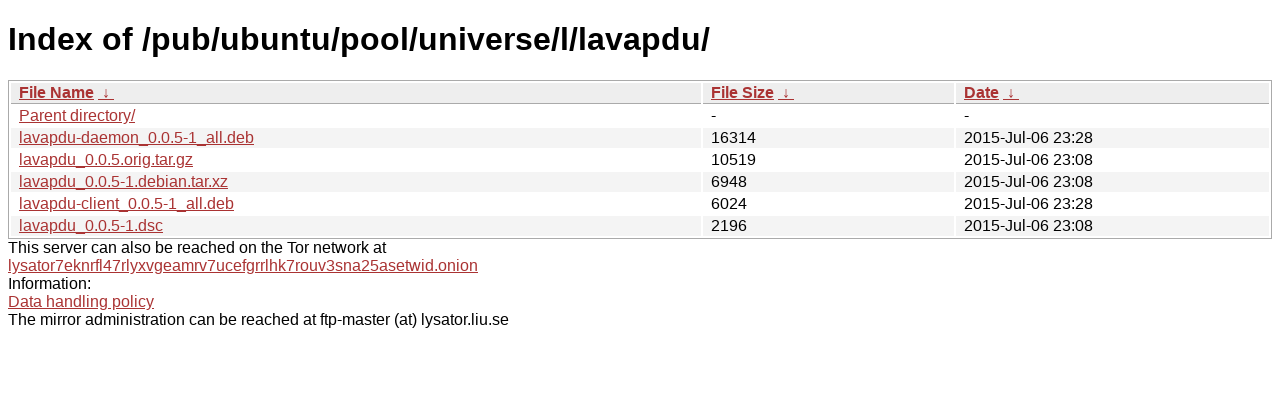

--- FILE ---
content_type: text/html; charset=utf-8
request_url: http://ftp.lysator.liu.se/pub/ubuntu/pool/universe/l/lavapdu/?C=S&O=D
body_size: 2706
content:
<!DOCTYPE html><html><head><meta http-equiv="content-type" content="text/html; charset=utf-8"><meta name="viewport" content="width=device-width"><style type="text/css">body,html {background:#fff;font-family:"Bitstream Vera Sans","Lucida Grande","Lucida Sans Unicode",Lucidux,Verdana,Lucida,sans-serif;}tr:nth-child(even) {background:#f4f4f4;}th,td {padding:0.1em 0.5em;}th {text-align:left;font-weight:bold;background:#eee;border-bottom:1px solid #aaa;}#list {border:1px solid #aaa;width:100%;}a {color:#a33;}a:hover {color:#e33;}</style>

<title>Index of /pub/ubuntu/pool/universe/l/lavapdu/</title>
</head><body><h1>Index of /pub/ubuntu/pool/universe/l/lavapdu/</h1>
<table id="list"><thead><tr><th style="width:55%"><a href="?C=N&amp;O=A">File Name</a>&nbsp;<a href="?C=N&amp;O=D">&nbsp;&darr;&nbsp;</a></th><th style="width:20%"><a href="?C=S&amp;O=A">File Size</a>&nbsp;<a href="?C=S&amp;O=D">&nbsp;&darr;&nbsp;</a></th><th style="width:25%"><a href="?C=M&amp;O=A">Date</a>&nbsp;<a href="?C=M&amp;O=D">&nbsp;&darr;&nbsp;</a></th></tr></thead>
<tbody><tr><td class="link"><a href="../?C=S&amp;O=D">Parent directory/</a></td><td class="size">-</td><td class="date">-</td></tr>
<tr><td class="link"><a href="lavapdu-daemon_0.0.5-1_all.deb" title="lavapdu-daemon_0.0.5-1_all.deb">lavapdu-daemon_0.0.5-1_all.deb</a></td><td class="size">              16314</td><td class="date">2015-Jul-06 23:28</td></tr>
<tr><td class="link"><a href="lavapdu_0.0.5.orig.tar.gz" title="lavapdu_0.0.5.orig.tar.gz">lavapdu_0.0.5.orig.tar.gz</a></td><td class="size">              10519</td><td class="date">2015-Jul-06 23:08</td></tr>
<tr><td class="link"><a href="lavapdu_0.0.5-1.debian.tar.xz" title="lavapdu_0.0.5-1.debian.tar.xz">lavapdu_0.0.5-1.debian.tar.xz</a></td><td class="size">               6948</td><td class="date">2015-Jul-06 23:08</td></tr>
<tr><td class="link"><a href="lavapdu-client_0.0.5-1_all.deb" title="lavapdu-client_0.0.5-1_all.deb">lavapdu-client_0.0.5-1_all.deb</a></td><td class="size">               6024</td><td class="date">2015-Jul-06 23:28</td></tr>
<tr><td class="link"><a href="lavapdu_0.0.5-1.dsc" title="lavapdu_0.0.5-1.dsc">lavapdu_0.0.5-1.dsc</a></td><td class="size">               2196</td><td class="date">2015-Jul-06 23:08</td></tr>
</tbody></table><div>This server can also be reached on the Tor network at</div>
<div><a href="http://lysator7eknrfl47rlyxvgeamrv7ucefgrrlhk7rouv3sna25asetwid.onion/">lysator7eknrfl47rlyxvgeamrv7ucefgrrlhk7rouv3sna25asetwid.onion</a></div>
<div>Information:</div>
<div><a href="/datahanteringspolicy.txt">Data handling policy</a></div>
<div>The mirror administration can be reached at ftp-master (at) lysator.liu.se</div>
